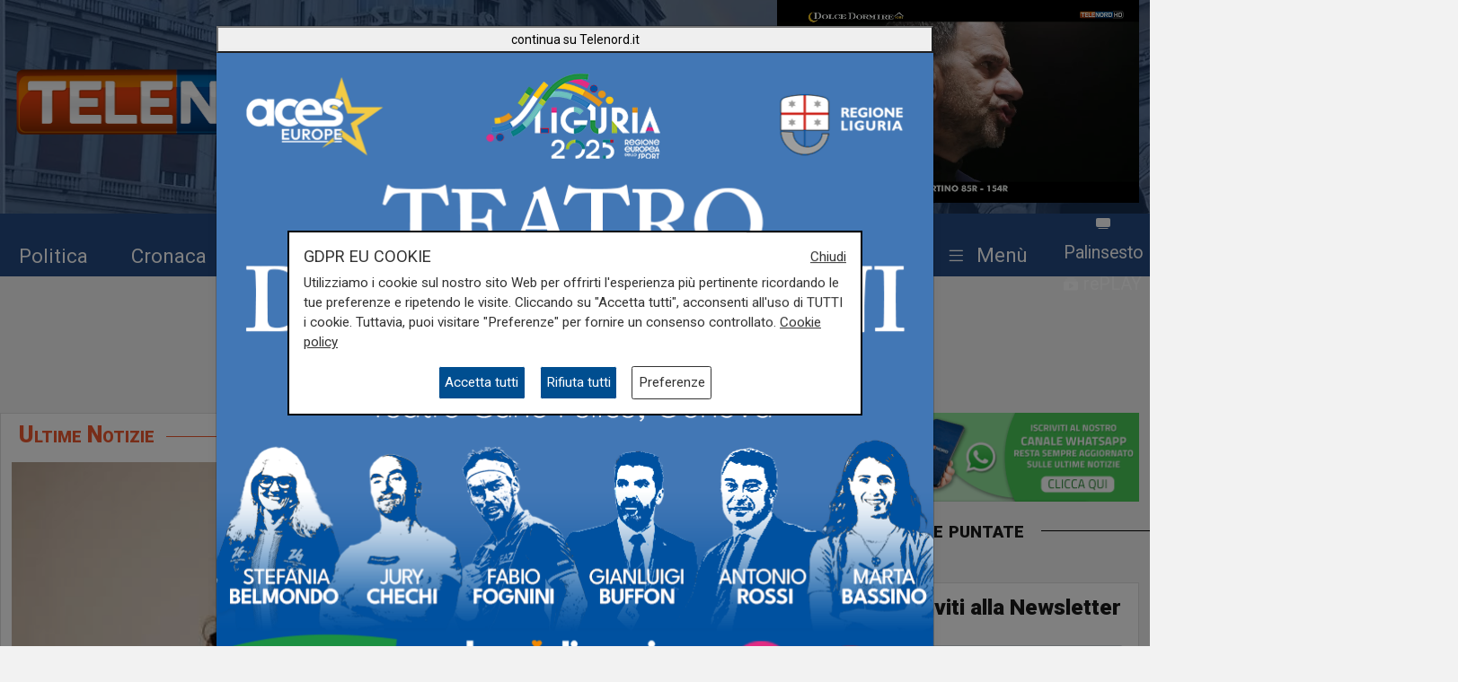

--- FILE ---
content_type: text/html; charset=utf-8
request_url: https://www.google.com/recaptcha/api2/anchor?ar=1&k=6Lcbq74UAAAAAEPXXURLbrXH_h88acRQ7l3E8npV&co=aHR0cHM6Ly90ZWxlbm9yZC5pdDo0NDM.&hl=en&v=9TiwnJFHeuIw_s0wSd3fiKfN&size=normal&anchor-ms=20000&execute-ms=30000&cb=r69ullk4b40n
body_size: 48725
content:
<!DOCTYPE HTML><html dir="ltr" lang="en"><head><meta http-equiv="Content-Type" content="text/html; charset=UTF-8">
<meta http-equiv="X-UA-Compatible" content="IE=edge">
<title>reCAPTCHA</title>
<style type="text/css">
/* cyrillic-ext */
@font-face {
  font-family: 'Roboto';
  font-style: normal;
  font-weight: 400;
  font-stretch: 100%;
  src: url(//fonts.gstatic.com/s/roboto/v48/KFO7CnqEu92Fr1ME7kSn66aGLdTylUAMa3GUBHMdazTgWw.woff2) format('woff2');
  unicode-range: U+0460-052F, U+1C80-1C8A, U+20B4, U+2DE0-2DFF, U+A640-A69F, U+FE2E-FE2F;
}
/* cyrillic */
@font-face {
  font-family: 'Roboto';
  font-style: normal;
  font-weight: 400;
  font-stretch: 100%;
  src: url(//fonts.gstatic.com/s/roboto/v48/KFO7CnqEu92Fr1ME7kSn66aGLdTylUAMa3iUBHMdazTgWw.woff2) format('woff2');
  unicode-range: U+0301, U+0400-045F, U+0490-0491, U+04B0-04B1, U+2116;
}
/* greek-ext */
@font-face {
  font-family: 'Roboto';
  font-style: normal;
  font-weight: 400;
  font-stretch: 100%;
  src: url(//fonts.gstatic.com/s/roboto/v48/KFO7CnqEu92Fr1ME7kSn66aGLdTylUAMa3CUBHMdazTgWw.woff2) format('woff2');
  unicode-range: U+1F00-1FFF;
}
/* greek */
@font-face {
  font-family: 'Roboto';
  font-style: normal;
  font-weight: 400;
  font-stretch: 100%;
  src: url(//fonts.gstatic.com/s/roboto/v48/KFO7CnqEu92Fr1ME7kSn66aGLdTylUAMa3-UBHMdazTgWw.woff2) format('woff2');
  unicode-range: U+0370-0377, U+037A-037F, U+0384-038A, U+038C, U+038E-03A1, U+03A3-03FF;
}
/* math */
@font-face {
  font-family: 'Roboto';
  font-style: normal;
  font-weight: 400;
  font-stretch: 100%;
  src: url(//fonts.gstatic.com/s/roboto/v48/KFO7CnqEu92Fr1ME7kSn66aGLdTylUAMawCUBHMdazTgWw.woff2) format('woff2');
  unicode-range: U+0302-0303, U+0305, U+0307-0308, U+0310, U+0312, U+0315, U+031A, U+0326-0327, U+032C, U+032F-0330, U+0332-0333, U+0338, U+033A, U+0346, U+034D, U+0391-03A1, U+03A3-03A9, U+03B1-03C9, U+03D1, U+03D5-03D6, U+03F0-03F1, U+03F4-03F5, U+2016-2017, U+2034-2038, U+203C, U+2040, U+2043, U+2047, U+2050, U+2057, U+205F, U+2070-2071, U+2074-208E, U+2090-209C, U+20D0-20DC, U+20E1, U+20E5-20EF, U+2100-2112, U+2114-2115, U+2117-2121, U+2123-214F, U+2190, U+2192, U+2194-21AE, U+21B0-21E5, U+21F1-21F2, U+21F4-2211, U+2213-2214, U+2216-22FF, U+2308-230B, U+2310, U+2319, U+231C-2321, U+2336-237A, U+237C, U+2395, U+239B-23B7, U+23D0, U+23DC-23E1, U+2474-2475, U+25AF, U+25B3, U+25B7, U+25BD, U+25C1, U+25CA, U+25CC, U+25FB, U+266D-266F, U+27C0-27FF, U+2900-2AFF, U+2B0E-2B11, U+2B30-2B4C, U+2BFE, U+3030, U+FF5B, U+FF5D, U+1D400-1D7FF, U+1EE00-1EEFF;
}
/* symbols */
@font-face {
  font-family: 'Roboto';
  font-style: normal;
  font-weight: 400;
  font-stretch: 100%;
  src: url(//fonts.gstatic.com/s/roboto/v48/KFO7CnqEu92Fr1ME7kSn66aGLdTylUAMaxKUBHMdazTgWw.woff2) format('woff2');
  unicode-range: U+0001-000C, U+000E-001F, U+007F-009F, U+20DD-20E0, U+20E2-20E4, U+2150-218F, U+2190, U+2192, U+2194-2199, U+21AF, U+21E6-21F0, U+21F3, U+2218-2219, U+2299, U+22C4-22C6, U+2300-243F, U+2440-244A, U+2460-24FF, U+25A0-27BF, U+2800-28FF, U+2921-2922, U+2981, U+29BF, U+29EB, U+2B00-2BFF, U+4DC0-4DFF, U+FFF9-FFFB, U+10140-1018E, U+10190-1019C, U+101A0, U+101D0-101FD, U+102E0-102FB, U+10E60-10E7E, U+1D2C0-1D2D3, U+1D2E0-1D37F, U+1F000-1F0FF, U+1F100-1F1AD, U+1F1E6-1F1FF, U+1F30D-1F30F, U+1F315, U+1F31C, U+1F31E, U+1F320-1F32C, U+1F336, U+1F378, U+1F37D, U+1F382, U+1F393-1F39F, U+1F3A7-1F3A8, U+1F3AC-1F3AF, U+1F3C2, U+1F3C4-1F3C6, U+1F3CA-1F3CE, U+1F3D4-1F3E0, U+1F3ED, U+1F3F1-1F3F3, U+1F3F5-1F3F7, U+1F408, U+1F415, U+1F41F, U+1F426, U+1F43F, U+1F441-1F442, U+1F444, U+1F446-1F449, U+1F44C-1F44E, U+1F453, U+1F46A, U+1F47D, U+1F4A3, U+1F4B0, U+1F4B3, U+1F4B9, U+1F4BB, U+1F4BF, U+1F4C8-1F4CB, U+1F4D6, U+1F4DA, U+1F4DF, U+1F4E3-1F4E6, U+1F4EA-1F4ED, U+1F4F7, U+1F4F9-1F4FB, U+1F4FD-1F4FE, U+1F503, U+1F507-1F50B, U+1F50D, U+1F512-1F513, U+1F53E-1F54A, U+1F54F-1F5FA, U+1F610, U+1F650-1F67F, U+1F687, U+1F68D, U+1F691, U+1F694, U+1F698, U+1F6AD, U+1F6B2, U+1F6B9-1F6BA, U+1F6BC, U+1F6C6-1F6CF, U+1F6D3-1F6D7, U+1F6E0-1F6EA, U+1F6F0-1F6F3, U+1F6F7-1F6FC, U+1F700-1F7FF, U+1F800-1F80B, U+1F810-1F847, U+1F850-1F859, U+1F860-1F887, U+1F890-1F8AD, U+1F8B0-1F8BB, U+1F8C0-1F8C1, U+1F900-1F90B, U+1F93B, U+1F946, U+1F984, U+1F996, U+1F9E9, U+1FA00-1FA6F, U+1FA70-1FA7C, U+1FA80-1FA89, U+1FA8F-1FAC6, U+1FACE-1FADC, U+1FADF-1FAE9, U+1FAF0-1FAF8, U+1FB00-1FBFF;
}
/* vietnamese */
@font-face {
  font-family: 'Roboto';
  font-style: normal;
  font-weight: 400;
  font-stretch: 100%;
  src: url(//fonts.gstatic.com/s/roboto/v48/KFO7CnqEu92Fr1ME7kSn66aGLdTylUAMa3OUBHMdazTgWw.woff2) format('woff2');
  unicode-range: U+0102-0103, U+0110-0111, U+0128-0129, U+0168-0169, U+01A0-01A1, U+01AF-01B0, U+0300-0301, U+0303-0304, U+0308-0309, U+0323, U+0329, U+1EA0-1EF9, U+20AB;
}
/* latin-ext */
@font-face {
  font-family: 'Roboto';
  font-style: normal;
  font-weight: 400;
  font-stretch: 100%;
  src: url(//fonts.gstatic.com/s/roboto/v48/KFO7CnqEu92Fr1ME7kSn66aGLdTylUAMa3KUBHMdazTgWw.woff2) format('woff2');
  unicode-range: U+0100-02BA, U+02BD-02C5, U+02C7-02CC, U+02CE-02D7, U+02DD-02FF, U+0304, U+0308, U+0329, U+1D00-1DBF, U+1E00-1E9F, U+1EF2-1EFF, U+2020, U+20A0-20AB, U+20AD-20C0, U+2113, U+2C60-2C7F, U+A720-A7FF;
}
/* latin */
@font-face {
  font-family: 'Roboto';
  font-style: normal;
  font-weight: 400;
  font-stretch: 100%;
  src: url(//fonts.gstatic.com/s/roboto/v48/KFO7CnqEu92Fr1ME7kSn66aGLdTylUAMa3yUBHMdazQ.woff2) format('woff2');
  unicode-range: U+0000-00FF, U+0131, U+0152-0153, U+02BB-02BC, U+02C6, U+02DA, U+02DC, U+0304, U+0308, U+0329, U+2000-206F, U+20AC, U+2122, U+2191, U+2193, U+2212, U+2215, U+FEFF, U+FFFD;
}
/* cyrillic-ext */
@font-face {
  font-family: 'Roboto';
  font-style: normal;
  font-weight: 500;
  font-stretch: 100%;
  src: url(//fonts.gstatic.com/s/roboto/v48/KFO7CnqEu92Fr1ME7kSn66aGLdTylUAMa3GUBHMdazTgWw.woff2) format('woff2');
  unicode-range: U+0460-052F, U+1C80-1C8A, U+20B4, U+2DE0-2DFF, U+A640-A69F, U+FE2E-FE2F;
}
/* cyrillic */
@font-face {
  font-family: 'Roboto';
  font-style: normal;
  font-weight: 500;
  font-stretch: 100%;
  src: url(//fonts.gstatic.com/s/roboto/v48/KFO7CnqEu92Fr1ME7kSn66aGLdTylUAMa3iUBHMdazTgWw.woff2) format('woff2');
  unicode-range: U+0301, U+0400-045F, U+0490-0491, U+04B0-04B1, U+2116;
}
/* greek-ext */
@font-face {
  font-family: 'Roboto';
  font-style: normal;
  font-weight: 500;
  font-stretch: 100%;
  src: url(//fonts.gstatic.com/s/roboto/v48/KFO7CnqEu92Fr1ME7kSn66aGLdTylUAMa3CUBHMdazTgWw.woff2) format('woff2');
  unicode-range: U+1F00-1FFF;
}
/* greek */
@font-face {
  font-family: 'Roboto';
  font-style: normal;
  font-weight: 500;
  font-stretch: 100%;
  src: url(//fonts.gstatic.com/s/roboto/v48/KFO7CnqEu92Fr1ME7kSn66aGLdTylUAMa3-UBHMdazTgWw.woff2) format('woff2');
  unicode-range: U+0370-0377, U+037A-037F, U+0384-038A, U+038C, U+038E-03A1, U+03A3-03FF;
}
/* math */
@font-face {
  font-family: 'Roboto';
  font-style: normal;
  font-weight: 500;
  font-stretch: 100%;
  src: url(//fonts.gstatic.com/s/roboto/v48/KFO7CnqEu92Fr1ME7kSn66aGLdTylUAMawCUBHMdazTgWw.woff2) format('woff2');
  unicode-range: U+0302-0303, U+0305, U+0307-0308, U+0310, U+0312, U+0315, U+031A, U+0326-0327, U+032C, U+032F-0330, U+0332-0333, U+0338, U+033A, U+0346, U+034D, U+0391-03A1, U+03A3-03A9, U+03B1-03C9, U+03D1, U+03D5-03D6, U+03F0-03F1, U+03F4-03F5, U+2016-2017, U+2034-2038, U+203C, U+2040, U+2043, U+2047, U+2050, U+2057, U+205F, U+2070-2071, U+2074-208E, U+2090-209C, U+20D0-20DC, U+20E1, U+20E5-20EF, U+2100-2112, U+2114-2115, U+2117-2121, U+2123-214F, U+2190, U+2192, U+2194-21AE, U+21B0-21E5, U+21F1-21F2, U+21F4-2211, U+2213-2214, U+2216-22FF, U+2308-230B, U+2310, U+2319, U+231C-2321, U+2336-237A, U+237C, U+2395, U+239B-23B7, U+23D0, U+23DC-23E1, U+2474-2475, U+25AF, U+25B3, U+25B7, U+25BD, U+25C1, U+25CA, U+25CC, U+25FB, U+266D-266F, U+27C0-27FF, U+2900-2AFF, U+2B0E-2B11, U+2B30-2B4C, U+2BFE, U+3030, U+FF5B, U+FF5D, U+1D400-1D7FF, U+1EE00-1EEFF;
}
/* symbols */
@font-face {
  font-family: 'Roboto';
  font-style: normal;
  font-weight: 500;
  font-stretch: 100%;
  src: url(//fonts.gstatic.com/s/roboto/v48/KFO7CnqEu92Fr1ME7kSn66aGLdTylUAMaxKUBHMdazTgWw.woff2) format('woff2');
  unicode-range: U+0001-000C, U+000E-001F, U+007F-009F, U+20DD-20E0, U+20E2-20E4, U+2150-218F, U+2190, U+2192, U+2194-2199, U+21AF, U+21E6-21F0, U+21F3, U+2218-2219, U+2299, U+22C4-22C6, U+2300-243F, U+2440-244A, U+2460-24FF, U+25A0-27BF, U+2800-28FF, U+2921-2922, U+2981, U+29BF, U+29EB, U+2B00-2BFF, U+4DC0-4DFF, U+FFF9-FFFB, U+10140-1018E, U+10190-1019C, U+101A0, U+101D0-101FD, U+102E0-102FB, U+10E60-10E7E, U+1D2C0-1D2D3, U+1D2E0-1D37F, U+1F000-1F0FF, U+1F100-1F1AD, U+1F1E6-1F1FF, U+1F30D-1F30F, U+1F315, U+1F31C, U+1F31E, U+1F320-1F32C, U+1F336, U+1F378, U+1F37D, U+1F382, U+1F393-1F39F, U+1F3A7-1F3A8, U+1F3AC-1F3AF, U+1F3C2, U+1F3C4-1F3C6, U+1F3CA-1F3CE, U+1F3D4-1F3E0, U+1F3ED, U+1F3F1-1F3F3, U+1F3F5-1F3F7, U+1F408, U+1F415, U+1F41F, U+1F426, U+1F43F, U+1F441-1F442, U+1F444, U+1F446-1F449, U+1F44C-1F44E, U+1F453, U+1F46A, U+1F47D, U+1F4A3, U+1F4B0, U+1F4B3, U+1F4B9, U+1F4BB, U+1F4BF, U+1F4C8-1F4CB, U+1F4D6, U+1F4DA, U+1F4DF, U+1F4E3-1F4E6, U+1F4EA-1F4ED, U+1F4F7, U+1F4F9-1F4FB, U+1F4FD-1F4FE, U+1F503, U+1F507-1F50B, U+1F50D, U+1F512-1F513, U+1F53E-1F54A, U+1F54F-1F5FA, U+1F610, U+1F650-1F67F, U+1F687, U+1F68D, U+1F691, U+1F694, U+1F698, U+1F6AD, U+1F6B2, U+1F6B9-1F6BA, U+1F6BC, U+1F6C6-1F6CF, U+1F6D3-1F6D7, U+1F6E0-1F6EA, U+1F6F0-1F6F3, U+1F6F7-1F6FC, U+1F700-1F7FF, U+1F800-1F80B, U+1F810-1F847, U+1F850-1F859, U+1F860-1F887, U+1F890-1F8AD, U+1F8B0-1F8BB, U+1F8C0-1F8C1, U+1F900-1F90B, U+1F93B, U+1F946, U+1F984, U+1F996, U+1F9E9, U+1FA00-1FA6F, U+1FA70-1FA7C, U+1FA80-1FA89, U+1FA8F-1FAC6, U+1FACE-1FADC, U+1FADF-1FAE9, U+1FAF0-1FAF8, U+1FB00-1FBFF;
}
/* vietnamese */
@font-face {
  font-family: 'Roboto';
  font-style: normal;
  font-weight: 500;
  font-stretch: 100%;
  src: url(//fonts.gstatic.com/s/roboto/v48/KFO7CnqEu92Fr1ME7kSn66aGLdTylUAMa3OUBHMdazTgWw.woff2) format('woff2');
  unicode-range: U+0102-0103, U+0110-0111, U+0128-0129, U+0168-0169, U+01A0-01A1, U+01AF-01B0, U+0300-0301, U+0303-0304, U+0308-0309, U+0323, U+0329, U+1EA0-1EF9, U+20AB;
}
/* latin-ext */
@font-face {
  font-family: 'Roboto';
  font-style: normal;
  font-weight: 500;
  font-stretch: 100%;
  src: url(//fonts.gstatic.com/s/roboto/v48/KFO7CnqEu92Fr1ME7kSn66aGLdTylUAMa3KUBHMdazTgWw.woff2) format('woff2');
  unicode-range: U+0100-02BA, U+02BD-02C5, U+02C7-02CC, U+02CE-02D7, U+02DD-02FF, U+0304, U+0308, U+0329, U+1D00-1DBF, U+1E00-1E9F, U+1EF2-1EFF, U+2020, U+20A0-20AB, U+20AD-20C0, U+2113, U+2C60-2C7F, U+A720-A7FF;
}
/* latin */
@font-face {
  font-family: 'Roboto';
  font-style: normal;
  font-weight: 500;
  font-stretch: 100%;
  src: url(//fonts.gstatic.com/s/roboto/v48/KFO7CnqEu92Fr1ME7kSn66aGLdTylUAMa3yUBHMdazQ.woff2) format('woff2');
  unicode-range: U+0000-00FF, U+0131, U+0152-0153, U+02BB-02BC, U+02C6, U+02DA, U+02DC, U+0304, U+0308, U+0329, U+2000-206F, U+20AC, U+2122, U+2191, U+2193, U+2212, U+2215, U+FEFF, U+FFFD;
}
/* cyrillic-ext */
@font-face {
  font-family: 'Roboto';
  font-style: normal;
  font-weight: 900;
  font-stretch: 100%;
  src: url(//fonts.gstatic.com/s/roboto/v48/KFO7CnqEu92Fr1ME7kSn66aGLdTylUAMa3GUBHMdazTgWw.woff2) format('woff2');
  unicode-range: U+0460-052F, U+1C80-1C8A, U+20B4, U+2DE0-2DFF, U+A640-A69F, U+FE2E-FE2F;
}
/* cyrillic */
@font-face {
  font-family: 'Roboto';
  font-style: normal;
  font-weight: 900;
  font-stretch: 100%;
  src: url(//fonts.gstatic.com/s/roboto/v48/KFO7CnqEu92Fr1ME7kSn66aGLdTylUAMa3iUBHMdazTgWw.woff2) format('woff2');
  unicode-range: U+0301, U+0400-045F, U+0490-0491, U+04B0-04B1, U+2116;
}
/* greek-ext */
@font-face {
  font-family: 'Roboto';
  font-style: normal;
  font-weight: 900;
  font-stretch: 100%;
  src: url(//fonts.gstatic.com/s/roboto/v48/KFO7CnqEu92Fr1ME7kSn66aGLdTylUAMa3CUBHMdazTgWw.woff2) format('woff2');
  unicode-range: U+1F00-1FFF;
}
/* greek */
@font-face {
  font-family: 'Roboto';
  font-style: normal;
  font-weight: 900;
  font-stretch: 100%;
  src: url(//fonts.gstatic.com/s/roboto/v48/KFO7CnqEu92Fr1ME7kSn66aGLdTylUAMa3-UBHMdazTgWw.woff2) format('woff2');
  unicode-range: U+0370-0377, U+037A-037F, U+0384-038A, U+038C, U+038E-03A1, U+03A3-03FF;
}
/* math */
@font-face {
  font-family: 'Roboto';
  font-style: normal;
  font-weight: 900;
  font-stretch: 100%;
  src: url(//fonts.gstatic.com/s/roboto/v48/KFO7CnqEu92Fr1ME7kSn66aGLdTylUAMawCUBHMdazTgWw.woff2) format('woff2');
  unicode-range: U+0302-0303, U+0305, U+0307-0308, U+0310, U+0312, U+0315, U+031A, U+0326-0327, U+032C, U+032F-0330, U+0332-0333, U+0338, U+033A, U+0346, U+034D, U+0391-03A1, U+03A3-03A9, U+03B1-03C9, U+03D1, U+03D5-03D6, U+03F0-03F1, U+03F4-03F5, U+2016-2017, U+2034-2038, U+203C, U+2040, U+2043, U+2047, U+2050, U+2057, U+205F, U+2070-2071, U+2074-208E, U+2090-209C, U+20D0-20DC, U+20E1, U+20E5-20EF, U+2100-2112, U+2114-2115, U+2117-2121, U+2123-214F, U+2190, U+2192, U+2194-21AE, U+21B0-21E5, U+21F1-21F2, U+21F4-2211, U+2213-2214, U+2216-22FF, U+2308-230B, U+2310, U+2319, U+231C-2321, U+2336-237A, U+237C, U+2395, U+239B-23B7, U+23D0, U+23DC-23E1, U+2474-2475, U+25AF, U+25B3, U+25B7, U+25BD, U+25C1, U+25CA, U+25CC, U+25FB, U+266D-266F, U+27C0-27FF, U+2900-2AFF, U+2B0E-2B11, U+2B30-2B4C, U+2BFE, U+3030, U+FF5B, U+FF5D, U+1D400-1D7FF, U+1EE00-1EEFF;
}
/* symbols */
@font-face {
  font-family: 'Roboto';
  font-style: normal;
  font-weight: 900;
  font-stretch: 100%;
  src: url(//fonts.gstatic.com/s/roboto/v48/KFO7CnqEu92Fr1ME7kSn66aGLdTylUAMaxKUBHMdazTgWw.woff2) format('woff2');
  unicode-range: U+0001-000C, U+000E-001F, U+007F-009F, U+20DD-20E0, U+20E2-20E4, U+2150-218F, U+2190, U+2192, U+2194-2199, U+21AF, U+21E6-21F0, U+21F3, U+2218-2219, U+2299, U+22C4-22C6, U+2300-243F, U+2440-244A, U+2460-24FF, U+25A0-27BF, U+2800-28FF, U+2921-2922, U+2981, U+29BF, U+29EB, U+2B00-2BFF, U+4DC0-4DFF, U+FFF9-FFFB, U+10140-1018E, U+10190-1019C, U+101A0, U+101D0-101FD, U+102E0-102FB, U+10E60-10E7E, U+1D2C0-1D2D3, U+1D2E0-1D37F, U+1F000-1F0FF, U+1F100-1F1AD, U+1F1E6-1F1FF, U+1F30D-1F30F, U+1F315, U+1F31C, U+1F31E, U+1F320-1F32C, U+1F336, U+1F378, U+1F37D, U+1F382, U+1F393-1F39F, U+1F3A7-1F3A8, U+1F3AC-1F3AF, U+1F3C2, U+1F3C4-1F3C6, U+1F3CA-1F3CE, U+1F3D4-1F3E0, U+1F3ED, U+1F3F1-1F3F3, U+1F3F5-1F3F7, U+1F408, U+1F415, U+1F41F, U+1F426, U+1F43F, U+1F441-1F442, U+1F444, U+1F446-1F449, U+1F44C-1F44E, U+1F453, U+1F46A, U+1F47D, U+1F4A3, U+1F4B0, U+1F4B3, U+1F4B9, U+1F4BB, U+1F4BF, U+1F4C8-1F4CB, U+1F4D6, U+1F4DA, U+1F4DF, U+1F4E3-1F4E6, U+1F4EA-1F4ED, U+1F4F7, U+1F4F9-1F4FB, U+1F4FD-1F4FE, U+1F503, U+1F507-1F50B, U+1F50D, U+1F512-1F513, U+1F53E-1F54A, U+1F54F-1F5FA, U+1F610, U+1F650-1F67F, U+1F687, U+1F68D, U+1F691, U+1F694, U+1F698, U+1F6AD, U+1F6B2, U+1F6B9-1F6BA, U+1F6BC, U+1F6C6-1F6CF, U+1F6D3-1F6D7, U+1F6E0-1F6EA, U+1F6F0-1F6F3, U+1F6F7-1F6FC, U+1F700-1F7FF, U+1F800-1F80B, U+1F810-1F847, U+1F850-1F859, U+1F860-1F887, U+1F890-1F8AD, U+1F8B0-1F8BB, U+1F8C0-1F8C1, U+1F900-1F90B, U+1F93B, U+1F946, U+1F984, U+1F996, U+1F9E9, U+1FA00-1FA6F, U+1FA70-1FA7C, U+1FA80-1FA89, U+1FA8F-1FAC6, U+1FACE-1FADC, U+1FADF-1FAE9, U+1FAF0-1FAF8, U+1FB00-1FBFF;
}
/* vietnamese */
@font-face {
  font-family: 'Roboto';
  font-style: normal;
  font-weight: 900;
  font-stretch: 100%;
  src: url(//fonts.gstatic.com/s/roboto/v48/KFO7CnqEu92Fr1ME7kSn66aGLdTylUAMa3OUBHMdazTgWw.woff2) format('woff2');
  unicode-range: U+0102-0103, U+0110-0111, U+0128-0129, U+0168-0169, U+01A0-01A1, U+01AF-01B0, U+0300-0301, U+0303-0304, U+0308-0309, U+0323, U+0329, U+1EA0-1EF9, U+20AB;
}
/* latin-ext */
@font-face {
  font-family: 'Roboto';
  font-style: normal;
  font-weight: 900;
  font-stretch: 100%;
  src: url(//fonts.gstatic.com/s/roboto/v48/KFO7CnqEu92Fr1ME7kSn66aGLdTylUAMa3KUBHMdazTgWw.woff2) format('woff2');
  unicode-range: U+0100-02BA, U+02BD-02C5, U+02C7-02CC, U+02CE-02D7, U+02DD-02FF, U+0304, U+0308, U+0329, U+1D00-1DBF, U+1E00-1E9F, U+1EF2-1EFF, U+2020, U+20A0-20AB, U+20AD-20C0, U+2113, U+2C60-2C7F, U+A720-A7FF;
}
/* latin */
@font-face {
  font-family: 'Roboto';
  font-style: normal;
  font-weight: 900;
  font-stretch: 100%;
  src: url(//fonts.gstatic.com/s/roboto/v48/KFO7CnqEu92Fr1ME7kSn66aGLdTylUAMa3yUBHMdazQ.woff2) format('woff2');
  unicode-range: U+0000-00FF, U+0131, U+0152-0153, U+02BB-02BC, U+02C6, U+02DA, U+02DC, U+0304, U+0308, U+0329, U+2000-206F, U+20AC, U+2122, U+2191, U+2193, U+2212, U+2215, U+FEFF, U+FFFD;
}

</style>
<link rel="stylesheet" type="text/css" href="https://www.gstatic.com/recaptcha/releases/9TiwnJFHeuIw_s0wSd3fiKfN/styles__ltr.css">
<script nonce="U0Ch1-Vio1uATTVSweOOzA" type="text/javascript">window['__recaptcha_api'] = 'https://www.google.com/recaptcha/api2/';</script>
<script type="text/javascript" src="https://www.gstatic.com/recaptcha/releases/9TiwnJFHeuIw_s0wSd3fiKfN/recaptcha__en.js" nonce="U0Ch1-Vio1uATTVSweOOzA">
      
    </script></head>
<body><div id="rc-anchor-alert" class="rc-anchor-alert"></div>
<input type="hidden" id="recaptcha-token" value="[base64]">
<script type="text/javascript" nonce="U0Ch1-Vio1uATTVSweOOzA">
      recaptcha.anchor.Main.init("[\x22ainput\x22,[\x22bgdata\x22,\x22\x22,\[base64]/[base64]/bmV3IFpbdF0obVswXSk6Sz09Mj9uZXcgWlt0XShtWzBdLG1bMV0pOks9PTM/bmV3IFpbdF0obVswXSxtWzFdLG1bMl0pOks9PTQ/[base64]/[base64]/[base64]/[base64]/[base64]/[base64]/[base64]/[base64]/[base64]/[base64]/[base64]/[base64]/[base64]/[base64]\\u003d\\u003d\x22,\[base64]\x22,\[base64]/DlMKQLHAPw5XCnsOUw5kMZA9de3/ClTJsw67CnMKPZWzClnV8FwrDtVrDgMKdMSRiKVjDs2psw7wiwobCmsONwqvDk2TDrcK+HsOnw7TCsyA/wr/[base64]/Dt0E4w4pIR0xTw7DCvi7DuMKXNy5dH2LDkWPCl8KAKlrCucOVw4RGIQwfwrwkRcK2HMKSwrdIw6YLWsO0YcK7wq1Awr3CnGPCmsKuwrkQUMK/w7hqfmHChEheNsOVbMOEBsOnZcKvZ1LDvzjDn1vDiH3DohXDtMO1w7hAwq5IwobCpcKXw7nChE9Ow5QeIcKtwpzDmsKTwqPCmxwZQsKeVsK/w5sqLT/Du8OYwoY2FcKMXMOJJFXDhMKGw6x4GGlhXz3CoRnDuMKkHSbDpFZSw5zClDbDogHDl8K5NmbDuG7Cp8OEV0URwok5w5E/TMOVbHtuw7/Ct3XCtMKaOWnCtErCthBIwqnDgXDCmcOjwovCmQJfRMKwV8K3w79KSsKsw7MgecKPwo/CgANhYAAtGEHDuCh7woQUTUIeUjMkw50awp/DtxFnDcOeZBfDjz3CnGfDk8KSYcKAw7RBVQUEwqQbYGklRsOFb3MlwpnDgTBtwoJXV8KHOxcwAcOGw5HDksOOwrDDgMONZsOmwqoYTcKmw4HDpsOjwq7Dn1kBYDDDsEkewqXCjW3DlCA3wpYkIMO/wrHDqMOAw5fChcOZG2LDjgEVw7rDvcOaO8O1w7kfw7TDn03DvSHDnVPCvWVbXsOxWBvDiSF/w4rDjnYGwq5sw7UwL0vDosOcEsKTcMKrSMOZQMKzcsOSVQRMKMK5b8OwQUp0w6jCijPCsmnCiDLCi1DDkVBcw6YkGcO4UHE0wp/DvSZFMFrConwiwrbDmmHDs8Osw4vCjX0gw7TCiQETwqnCj8OEwojDg8KAD0HDhcKAJzoowqkTw7JqwozDsUzCijHDiUdCc8K0w5UXcsKpwokpF0fDsMO6BDIpAcKuw6rDiDvCrycLAlpOw4nDssOFecOow59AwrV0wqAYw7c/eMKJw5XDtcOKMjrDtsOPwq/CosOLCkLCiMKJwqnCkl/[base64]/CtXPCgw3Dt8OzMH/[base64]/CtMKBwq7DhsK8J1/CrcOHLFxhw5A3HSHCtsOHw7/Ct8OwOUJaw60rw4zDo0BRw4QVb0rCkxFRw4DDnkrDkx7Ds8KbfTHDrsKAwofDkcKaw4wZSSgVw400DMOsQ8OBCUzCnMKVwqrCjsOKGsOEw78JHMOZwqXCj8Ktw6lyLcKhQMK/eQrCvcOvwpEawod7wqfDqlzCssOgw6bCvRTDncOzwpzDtsK9J8OgU3ZEw6vCmSokLcK9wr/Do8OawrfCgsK8CsKkw5PCg8OhOcOpwrPCssKJw6LDtS01HRd2w6fCrDzDj0kUwrVYPmldw7Q2eMO8w68nwrXCkMOBFcK2ACVfaVDDuMOJPwIGCcKEw7dtFsOuw63Cimw/XcO5CsOpw6nCiwHCpsOBwolpIcO8woPDmxB/w5HDq8OWwrlpJB8OKcOtLBLDj18xw6R7wrPCgjHDmQvDpsKYw6M3wp/DgDfCoMKzw5fCsDDDpcK+ScOMw6Mgc1DCg8KGYzAMwr1Pw7LCrsKBw4nDgMOcaMKXwrRZTRzDisOSRsKMW8OYTsOzwpnCnyPCosKLw4nCiHNcGmYow5l2aSfCgsKPD19WN1Ruw5Fzw7XCusOXKh7Cv8O6PnXDjMOgw6HCvQfCpMKOYsKtYMKWwoJrwrIHw7rDmA/[base64]/S3Nqw4rCmmTCiMKRw47DvX5TYsOcU0TDnwvDnEzDrFrDkAfDssKKw47DsjR4wrQtKMOhwrfCgGzDmsOGKcO8wr/DsiAfNVXDo8Ozw6jDlUcabUnDv8KCJMKnw79ow5nDr8KXewjCgT/DvkDDuMKIworCpldPfsKXAcOAHMOGwohqwpvCrSjDj8Odw5YcPcKnSMK5TcK+AcKMw5pYw4lMwpNNUsOswr3Dg8Knw5dwwqTCpsO9w6d5w445wrl9wpHDnkFOwp0Fw7TDo8OMwr7Cqj3DsEPCrgDDgDzCrMOEwp/Dj8KAwppcKCE6GVdfTXXCjgzDiMOcw5bDn8K4a8KGw7VUFzXDjm03DQvDokhEYsKpNMKjAyvClj7DkybCg3rDqTLCjMOyMVxfw7DDoMOxBn3ChcKqaMOOwpt5w6fDsMOcwqvCtcOJw5bDocOkNsKbWGDDq8K8Q28ww7zDjz/DlcKGCMKgwol2wo7Cr8Orw44vwrDChEQXJcOhw74UC3kdWXk3ZFwwRsO4wp5EMSnDplrDtyliBXnCtMO/[base64]/CkcKLw5HDhV7DvMKWVxXCq8K0wo7DnEfDmAfDmy42w7VRTsORNMODwrrCmT/[base64]/[base64]/[base64]/DqcKjwrTDuVknw4TCvA5/P8K2w5fDlXEiHsOnWEDDscKPw53Dk8KiKcO1cMObwr/CtT7DrilAQzfDoMKYEcOzwr/Cqk3ClMKcw5B4wrXCkG7CghbCocKvS8OZw60YW8OQw4zDrsOOw41CwqDDtzXCrBw2Fx8NI2pAcMOIeGXCkwvDgMO1wozDnMOGw44rw4jCkAJ5wq5Gwr7DgcKQdRNnGsKicsORQ8OQw6HDicOrw43CrFfDmSBQHMOXLsK2UsKxEMOsw6vDqi4aw6nCnjg6woEdw4U/w7fDjMKSwr7DuVHCjFXDssOBLBfDqHnCh8OrA398w4lsw6fCoMOjw6pSQRvDtsOkRWhpAhwYdMOcw6hmw6B5czsew68Bw5zClMO9w4rClcOawppOUMKtwpBxw67DpMOew48/acO5WQrDsMOjwodhCMKgw63Co8OKQ8OEw6hMw4cIw5NSwqvDmsKlw4J+wpfCuXPClG4dw4LDnF7CqS5peXjCmEDClsOnwonDpijCp8KPw5XDuHrDsMK/JsOKw4HCvsKwQx85w5PDiMOxfhvDoHFcw5/DgSA+wog2LUnDlBlZw7kLSzrDuhDDhTfCrEdeJ14NOMOKw5JBG8K2Ei/CucOYwr3DqsO7bMOZS8Kqw6jDiwfDqcOiazcEw4/[base64]/DjEvCtBfCuMO6w6fDuAbCvHHCiMO2wqMvw5xOwr08w6/CkcKLwpLClht2w5tbRVPDicKswo5xBHUHe3xWSnrDosKieAYlLiJgY8OzMMO/ScKbah/CisOBLxHDrsKhGcKYw5zDlARxExMXwqAfa8OSwp7CrG5IIsK4XgXDosOXw7pwwqk9LcOZEArDthbCkDh2w6Mgw7bDmMKTw5bDhH8fI3ljX8OCEcOYBsOuw7jDsXxSwofCpMO2dxMXJMOnXMOswojDvMOkED/DsMKEw7hkw50IZxDDqcKSTQXCumBsw57CmcKyUcKewpTCjHggw5rDg8K2DMOFaMOkw441bkXDgBYTR3BBwoLCnSkbPMK8wpbChx7DpMKBwqg4MxDCtiXCp8KjwpFXV1ArwqsmZTnClS/[base64]/W8KZw5sEw6BVfsOCw5bCqATCpFk4wo/CssOWFBLDtMK0w65zD8KBIRDDt2bDgMO4w7nDuDjCh8K1RgbDpzbDhA9OXcKRw70nw4cWw5c/wqVTwrccY1IuLkBXU8KOw7PDlMKXJlbDo3nDlMKjwoJCw6TCusO1MwDCvn10XcOsC8O9LT3DnDh8FcONMArCmBPDimMGwp5GZVfDtA11w7YvdzjDuHLCtMKxTBTDnU3DvW/[base64]/M8KeZG3Cs8KFBwjCq1/CjQhewrPDr0UPEcOCwo/DoW4aJTA8w7HDssOTZwccG8OLDMKGw6LCulPDnMO4LcOHw6dnw43CpcKyw6jDsVbDrQ/DusOOw6bCq0rCt0jCj8Kww44Qwr1lwqBqRU4xw5nChcOqw7IewpzCjcKvAsOrwohKC8Oaw7tUCX/Cu2VZw7RFw5kVw5U8wrDCgcO3OEXCqGbDoyPCkj3DgcObwqHClsOcXMOFdcOZVV9jw5lqw6HCh3vCg8OELcO4w6t+wpbDhAgwF2fDkR/CsjtqwqHDjyoKWzXDp8K8Vjljw7l6QcKqMXPCihp1BMO+w45Nw6bDtsKYdD/Dj8Kxwo97M8KeSXbDukEUwqBkw7JnJ1M3wo/DmMOCw7I/[base64]/DoljDiVY2wp/ClsOiwr5vIsOITsONOQPCqsKRYVRKwooMPQk2EwrDnMOkw7UndmIHOsKCwpDCo1HDucKrw6V3w7dHwqnDisKVX0A0WMOOAzPCuRfDssOzw7AcFkLCssKRZ0XDoMO/w45BwrZRwr9HXnjCqcOmHMKodMK5VFtfwo/DjlhPIQzCvEljJsKAChRvwofCicKwAmHDtMKfOcKDwprCncOuDMOWwq4QwoXDicK9BcKIw77CjsKQesKTCnLCtjXCvTo/ecK9w5LCp8OUwrNMw7o0KsKNwpJBEivDhiJ7McKVI8OGSw0+w49FdMOuVMKXwprCs8K7w4QqUjvDr8Opwq7CgkrDuB3Dl8OCLsKUwprClV/Ds2vDi1DCuG9jwrNMQsKlw6TCtMKjwptnwqHDpMOwd1Zyw6ZQfsOgcX14woYlw6/Dv1tQanjCiTfDmsK0w6VEIsOfwp0pw6c/w4fDmcKgDXBaw6vCp2wRe8KlN8K6K8OswprCmnQsS8KQwpvCn8OrNmR6w7jDl8OewoB4dcKPw6XDqjoGTUrDqzLDjcOZw7gLw6TDqsKVwoLDmxPDkkTCvA/[base64]/CscKbXMOkwp8MD8K4AMKOwrbCtnBIFEQyCsK9w5QZwpNjwqhzw6DDtAfCncOOw4IvwpTCvE4cw7E4V8OINWnCpMK9w5PDpQjDhcOlwojCkQ8/wqI/wohXwphpw6ghAMOCAgPDkErCpsOGAkfCtMKVwonCvMOtCSVDw7rDlTJdXg/DvT/DvBIHwrZqwrDDu8ObKw5CwrIlY8KCGjLDoVwQcsKnwoHClzTCtcKYwqQARSPCtFJpHHbCsH8xw4DChEouw5fCisKOZmjCnMO1w7DDtjtaNGIkwplcNWTCv0s1wojDj8KAwobDkkvCrcO/anLCtw/Ch3FHFx1uw74uHMOoJMKMw6HDoyPDp2HDkll2VHkDwrs5IMKewqZrw655QFJab8ORfEHDo8OPWHgVwqbDhnnCkE/[base64]/CrFZvAx5oXyTDu3LCsEnDmkc5wrE0w4PDosOnXkgpw5XCmsOSw584d3vDqMKVcMOMYMOdH8KzwpFYBG1kw5JWw4PDt17DoMKlXMKOwqLDmsKWw5bDngpLN2Euw4kFBsKDw51yAz/DmUbCqcOVw77CosOkw5HCksKnMVrDr8Khwp7Cq1zCpsOiDF3ClcOdwoHDoHrCrhYDwrccw5vDr8OVWF9DNybCtcOdwr7CusKLY8Onc8O1LMOrS8KdJcKcZELCplBQN8O2w5vDp8KSw7jDhkcHL8K7wqLDvcODRGkIwoTDo8KvHl/[base64]/DqsKdBMKbXnhZXXFPwonDpyddw6fCtsOwP8Ovw6LDkFR6w6p1Q8K/wrQqJDdSLxrCvVzCuRtjBsONw6t0UcOewoE1VADCvWkXw6zDvsKXAcKhY8OKMsK2w4DDmsKTwqFJwrZ2T8OJcnTDqUVAw5fDgx/CsQVXw7haBMOrw4pKwr/DkcOcwqRTfRAtwr/CisOaMHnChcKQHMKcw5RnwoEPUsOGRsOgPsKowr8jI8OVUxDCqENcTw8vwofDh0I5w7nDj8KcY8OWeMOVwqzCp8OdBHPDjsOEBXkqw6/Cn8OpNcKwIH/DkcOPUQbCicKkwqhrw6RXwq3DpsKtUGZ3KsOuXV7Cv29CCMKdNj7CoMKTwppOTh/Co1/Cn1bCpBbDtB9qw7Jww43CoVjCnRRdSsKPYiwNw6fCqMKWHlDCgGPCvcOIwqMLwrUywqkMYBHCsgLCosK7w6tGwrUsQV8Gw6BBC8OPbcKqasOKw7BGw6LDrxcnw67CiMKnaSTClcKVwqdxw7/CisOgE8OvX17CgCTDnDHCpUTCjh3DmVIZwrFEwqHDs8Okw7kMwoAVHcOILhtBw43ChcOQw6XCr0YWw4slw6DDsMOuw7pTZx/[base64]/CkFt/IQhATS/DusOWe8OOQnPDtsK3w7pCDQYnKsO8wpERIUwow7kMNMKvwqU3WA3CpEPCo8KEw6Ncd8KVOcOQwpzCq8KKwqw4CMOeVsOhesK7wqckXMOINSY8CsKYPgvDr8OEw6xbCcO9IHvDuMKfwovCsMKUwqs/IVZgIks0wpnCoCVnwq4feE/CoivDn8OUF8Ofw5LDlA9rfVvComzDjUnDjcOoEcO1w5TDvD3CkQ3Ds8OQcHwqcsO9CMK9aF0fJRh3wobCgGpUw7bCpsOOwrgawqPDuMKTw6Q/[base64]/M8O6wrPDusOCJBxqwr/Cj8OSwo8tw6XCuTXDvsOZw6jDusOtw7TCqMOAw4AbPQdXJCfDk0I0w7gAwr5aFnJ2OE/Cg8OGwo3CoUPClMKrNy/[base64]/DjcKswrsEewbCtcKICgDDpcOfRE/CihLCkHpxS8KHw6TDlMKOw5p4AcKqAsK/wrl/[base64]/w7t0MwggwrLCh8OUfRLCmjckVMOCFcO/EsKHw7QLKiHDg8OWwp3Cu8Kaw6fCtxrCgTvDmyvDp2rCvDrCr8OJw4/[base64]/Dlkgzw7zCtQlxXMO1OGXCoE3DtmdPW3PCusOuw6JYLMOoGcKIw5Fyw7sSwqMGJF0rwqvDoMK3woTCr0hgw4PDrnUHJgZ/JcOJw5fCiWXCoS0ewpvDgiAkSnEfAcO/N3HCjcKfwp/DhsKeZ0LCoTVvCcK1wqArQHLCtsKswoV3H0EtP8O+w4jDh3fDsMOFwqYGWSTCmGJ4w65Mw6sEXsK0Mi/DjgHDlMO/wrpkw5l9ATrDj8KCXzTDscOKw7LCtsKKRzc+L8KKwrHClT0GKxU0wocEXGXDml3Dnyx3VcK5w5hHw73Du2vCsHHDpB7DsXTDjyLDk8KYDMOMRC4Dw64eFylhw7Eqw6EsOcKPLz8LV0YdLgMVwpjCv0HDvSPDjsO3w5Evw7gmw5/[base64]/CksO0McOJH8OYcsKFwrsJOn3CvHUYISXCpsOgKUIQDcOAwo4Jw5ZmVsOsw6IUw5EJwqkWQsOZOsKnwqM5VTVAw7BGwrfCjMOcO8OVUBvCisOqw5hAw7/Dl8OdXsOXw4/DvcOfwp47w5XCrMO/B3jDl2wxwqvDrMOldyhFWcOGG2HDmsKswp9mw4zDvMOTw40WwpfDnipjwrJdw6Ujw6g2VgbCiWHCkGrCl2rCtcOzRnXCqGhhbsOZUhDCpsO4w5AVDj1DeTN3GMOOw5jCkcOlMHjDhRU9LSo7UH7CvSNuQAYlTRcgUcKWOhjDtsK0JcO4w6/CjsK6XnR9ewbDlMKbSMKawq3CtWHDrEnCpsOiw5XCs3xOKMK3w6TClynCnjTCrMKJwrrCmcO0VUYoJWjDkQYlaDoHNsOLwr3DqG9DcRVYZxHDvsOPdMO5P8O9PMKkfMOPwplEaQPDpcOUEEPDmsKbw5kvHcOuw6FNwpzDiEJ/wrTDp2s3AcOubcOVQcOKW0HCjn7DvwdUwq7DvjHCi14zEFPDqsKrLMOBWirDgmB6NMOEwoJiKh7Ciwd9w69hwqTCrsOMwpVEY2PCuj/CuGInwpnDkBUIwo7Dnl1Iw57CjEtJw4/CmDkrwq4Jw5cowow5w6omw4cRL8KawrLDgWzDoMOiYMKvOMK1w7/CqkxWCiQ1RsOAw6/[base64]/Dth9Ow6pSNsOHXjNww7opDhJawr/CthPDgMOvw5xINsO+AsODIcKJw6Y4HsKfw7DDpMOeLsKrw4XCpcObO3zDg8KAw7YfGDzCvSvCuwYDFsOZX1Qmw7vCo2zCiMO7FmrCkQdAw4FSwq3Cs8KOwp/Do8KqezvCj3zCpsKPw7zCj8Oze8O4w6Q9woPCmcKLDGQkSzYwCMKSwqrCiW3DpVrCqz0fwoAswqPCm8OmBcKwDSHDt0k7WcOlwpbCiUd0YlkIwozCszRow552Y0jDkjzCgVUrIsK0w4/DrsKQw6w1X0LCpcOPw53CisObA8KPWcOlS8Kvw5bDq1XDuSfDq8OJS8KGIjDCmRFEFsOWwo0NFsOdwpESHsOow5N9wp9PCsOvwq/DpsOdZjktwqTDm8KgBQTDvFXCvMOVVTXDgm9pI28sw4LCklPCgTXDuS4LQlHDohDCp0JIf2MGw4LDkcOwRGjDhkZYNhM2dcOiw7PDnFRiw5t3w7Usw7wiwrzCq8K6PyDDl8K5wrMVwpvDo28mw7NNOG4PUWbCmnHCmnwQw6U3dMOeLit7w4/Cn8OWwrHDog1QHMO7wqxWQEl0woPCtsK7w7HDn8Olw4fCkcOnwoXDu8KbYDNuwqzCtzdQCjDDiMO/LcOiw4HDmMOUw7Vqw4DCisOiwrnCrMOOGD/CpXRUw7PCuiXCt0fDvsKvw506WsOSZ8OZFQvCkVYvwpLCsMOqwr0gw4fCjMKWw4PDgE82dsO+wrjCo8Orw4txXcK7RWvCm8K9cCrDncOSLsKneVlZRkUDw6MEZDlSdsONPcKow5rCiMOWw5ApUMOIf8KmE2FiBMKRwo/DlR/[base64]/aycALsKVO8KgL8OlwofDpDfDgMO8w6wAcxxqenzCmWk5wrnCrMOow7zClXZ+wpPDjxFlw6zCqBx2w6EeRcKdw69dHsK2w5EWYDoMw6jDtHBtFGgzZ8KKw6ZYVBI8YcKZbRTCgMKOMXfDsMKOPsKce23DncK0wqZjE8KZwrduw5/Cqi9Fw6zCqCLDkx/CssKHwp3CqBJ/AMOmw4xXfiXCscOtAlRiwpAWK8O5EjY9CMKnwpovcMO0w6PDpmvDssK4w50XwrtgPMOfw4o5fXM6RjJ+w4sgXzfDnGNew5PCo8KSRnxyasKRAMO9HARFw7fChV5/FydnJMOWwr/[base64]/w4s4wqpfw4nCol/Cl2LDjivDt8KLw7/DgjN8wo1Da8KmCcKcAMKpwqDCl8K6KMKfwoV0cVpgJcKhE8OKw7EiwqhxIMK9w7ofLwkHw4EoXsKIw6Ztw77Ds3c8aSfDncKywqTCn8OhWCvClMO2w449wrwlw6dYIsO5amEFOcKdYMOxQcOyFTjCiG0HwpDDl3APw65NwqUkw4/CulAgOMO4wpjDrXYRw7fCuWjCkMKXF3XDvMODOUF/ZEFRAsKLwqHDpH3CosOIw7fDl1fDvMOGSAfDmAhMwoNhw51rwpnCtcKBwoYNRcKmRgjCvhDCpBbCuwHDiUc9w6DDrsKLHAIBw6sbSMKjwo42U8O8S0BbacOyC8OxVsOwwrbCrknChnQMI8OaO0/CpMKiw5zDg2d9wpJBAcO/McOvw4bDmVpcw7bDvVZ6w4XCq8KawozCssOhwr/CoRbDizV3woHDjhfCh8KBZXYxw53Cs8KOe2DDrcKfw4AWFk/DkXvCv8Kfwq/ClAp/[base64]/PRHCj8KBSkbChsK3wr1sDwAAwrPCtWU1CsOFb8Owwr/CpTPCt8KwdMOWwrHDu1RbBznDhBzDiMKOw6paw7nCjMO5wo/[base64]/Ds8KEwqNnD8O5AXgjwrIKw6cFWhnDlhUyw6okw5RPw5/CjHPChlUbw7LDkht5EFbCtChIw7HDnBXDvWHDvMKDfkQ7w5bCqwbDhDLDocKKw7XDkcKTw6RDw4REHzfCtHhew7jCvsKlL8KPwqzCvcKawrgTGsOVHsKmwpt5w4s/XigoXiTCjsOHw5HCoiDCkz7Cq2fDkXc5ekcyUS3Ci8K5U2Iuw4fCoMKGwoAmPcKywowPFXTCoUYPw5jCn8OUw57Dh20cRT/Dlm9TwpsmGcOnwp3CowXDnsKDw68owrY8w4ZowoIIwrPCocOfwqTCiMKaJcKZw4hOwpfCvgsoSsOXUMKnw73DrMK/wqfDnMKYZsKCwq7CkClKwo5Xwp1SPDPDqUPDvDVhfmMIw7YCP8ObMsO0w6xtDcKJKcOSZAYjw53CrsKHw4HDs03DpQrDn35Ew41DwplKw73CtgtmwpHCti83CcK3wpZGwrHCg8Kzw6wzwqgiD8KhRkrCmTNpJcOZcQc0w5/CkcOpS8KPAmQiwqpeIsKIAsKgw4ZTw6DCpsO4WwEOw4kbw7rCgDDCqMKnRsO/PWTDtcOdwqZ4w50ww5fDiHrDsEJXw7I5KH3DtB8hDcKbwqfDv0oHw6jCvcOZXGw0w67ClcOQw57DoMKAcD1Owo0nwqTCrSARaA3DgT/CmMOVwrLDrUcMOMK+OcOUwq7DoV7CmHjCn8KCDlcbw7NMCHXCnsKSX8OFw5/[base64]/w79Gw77ClcKzwolNwqfCicOpw4XCq31eYwvCr8KUwpTCrmRuw51rwpvCt10+wpfCtE7DgsKXw7N7w5/DmsO3wrkQXMObGMOdwqzDisK9wrZRdCMtwokDwrjCoCTChS9WRREiD1/Ck8KjVMK9woJfAcOOVcKUaDlKf8OiIRsBwoVOw7A2WMKadcOUwqfCo0TCnQw9EsK+wq/[base64]/DpsOqw4zDvBwTWcK4GsKFLsOUw4RwAsKeB8KJw77Dm17Cr8ORwotbwrrCljEEVV/ChMOOwr9WM0sFw4RVw504EcK8w7rCgn45wqE6azLCqcK7w5xrwoDDlMK3c8O8XXNbcxYhAcKJwrHDjcK5HC5mw5pCwo3DkMOzwowIwrLDkn4rwpTDp2bCoQ/Cl8O/wpcgw6PDisOawpNewpjDl8OfwqjChMORFsOSdHzCt0F2wqTCocKuwpxBwqXDicO/w7cWHTnDp8O5w50QwopTworCtT0Tw6YGwojDoUFwwqh7MF/CvcK8w6cRLVwJwrHCrMOYKkkTGMOaw44/w65Ybip1ScOTwrUlPEFGYSkLwpoFeMKfw4BKwodvw67CkMK+wp1sAsKyE0nDucKXwqDCr8OWwoIYEMO3RcKLw4/DhhFyHsK8w7HDusKbwrQNwpbDhw8rcMOlXxIUCcOpw4ARBsOCc8KPWXTDqi5qZsKuCQ7CgcOZUyTCm8Kew7nDqsKnFcObwr/[base64]/CnH0aw47Dq0ojRcO6aUddwpHCnsKsw5LDnMO2GXrCvzYTKsOpF8KZa8OHwpNhBDTDnsORw7vDpcOEwqbClcKLw7IgEcKjwoXDrsO1fVXDpsKgV8Oqw4FHwrTCvcKKwpFZP8OHQ8KhwpwFwrjCvsK/Z3jDp8KYw53DrWxcwqweRsOqwopEdU7DrcKqMEdBw4/[base64]/IcK5TzENV07Dq8Ohw50RL8ONw4TClmLChcOqw6fClMOIw4LCssKgw4/CicK2wpIKw7hxwrvCtMKjXnnCtMK2ej5ew7EKHyQ9w5TDj3TCumbDi8Ogw6scR3TCnw13w5vCkFTDo8OrR8ObesOvW2fCm8KYfVzDq3cra8KdXcKmw70Sw6NvKSplwr9tw7MVb8OHFMOjwqM8D8Obw6nCjcKPBFR0w45qw53DrgJfw7rCtcK1Dx/[base64]/CjiTDnycww4w5VTjCiGzCssOmw4ZcKkknw6jCs8Ktw6TCmMKODHoFw4QFwppBKhdtSMKAfRnDtcOVw5HCuMK/wp3DisKHw67CtS7DjcORGjbChiEXGmlAwqDDiMODOcK8B8KjAW/DtMK0w70kasKGJktbUMKwT8K1aCrDlmvDnMOpwpPDn8K3fcOYwoXCtsKewqDDnQgZw74Ew6Q6O3QQVhRYwrfDqVLCkGDCrg/DoC3DjWzDtifDkcKMw5tQEWnDhHdoB8OnwoESwozDrsKCwrcxw79IFsODO8KXwrVGHsKFwrnCucKqw6tcw59uw7E3wphMOcOiwpxNMm/CrV8Dw4nDogPDgMOfw5o1CnHDszpmwodnwqcNGsOkbMOEwoEIw4AUw59LwoRQVRDDt2zCqxnDvkdSw7XDqsK6GMKIwo7DrsK/w6HCqsK2woHDpcKrw7jDosOHC0xmdU11wrPCkRRjKMKDPcK/[base64]/w6I/[base64]/Ck8OVGTDCosONUUA4w6puw5TDiWjCqEnDkMKww5I/B1rDtGDDssKgeMOFVcOqVsOsYyvCmSJvwp1vP8OCBRdkfAl0wqfCnMKbT3jDgcO6w6PDq8OoVR0VVi/DrsOGRsOHcw0vKHh4wrPCqB1Uw6rDrsO8Jy8rworCk8KDwqRLw7NDw5DCoG42w7cfNGxNw4rDkcKbwpPCiU/DgAlnWsKmJcKlwqTCrMOuw6MPOWNYPwROQ8OtdcKdKMO/AljClsKqb8KhbMKwwpDDmzrCtgUubW0dw4jCt8OnURPCq8KIf0fCuMKXFAfDhybDtHbDk1/ChsO5w5o4w7zDjkN/[base64]/[base64]/DuwfCtlnDvS3DvTnDgMK9wrJDw7LCvMOowppzw6lPwptgw4UDw5vDl8OUUAjDnG3ChTDCkcKRScOfa8OGOcOka8OwOMKoDAhVSAfCtsKJMcO4w7AHPB1zJsKrw7sfBsOvOMOEFsKawpTDkcOHwp8FTcOxOw/Chy3DvnXCjGHCj0dcwokDdm4KVsKOw7nDsX3Dk3ERw43ChBrDvsOoT8KxwpVbwrnDqcKnw6UbwovChMKcw60Dw5Bswq7Ci8OHw7/Cg2HDgkvCtcKlURjCkMOeAsOuwrHDoV3Dl8KZwpFgacKIw4cvIcO/e8K7wqweAMKOw43DscKtXBjCkizDnVwhw7YGawU9djjDklXChcOaPSBRw6sawrx1w5XDmcOnw44UKcKVw61SwrQfwoTCpB/Doy/Cl8K2w6bDkXTCgcOCwojCoi3CmMO2FMKTGTvCsRLCp0jDrMO3ClRzwpTDqMOWw4lDSRYewozDsHLDjcKGfCHCqcOYw6jCi8KYwp7CqMKewp8vwo3Cs0PChgPCowDDssK/Fh/Dg8KtIsOSYsO9UXVbw5vCtWXDtg0Dw6zCrsO8wpdzA8KjBhBVX8K5w7U6w6TCqMKTTcOUdzZXw7zDkGPDmwkvBAXCj8OewohewoNKwo/CuyrCr8OjasOkwpgKDsO7KsKOw7bDmn8dN8KAVErCmlTDsGsSQsOKw4rDnX4IasK7w7xFIMOeHx3DpcKFYcKaRsO+SD/CsMK9BcOkInwNRVLDt8K6GsKywq9aHG4xw6sAfcKnw77DjsOjN8KAw7ZOZ0rDj0/CmFtYI8KkKsOIw7bDriPDrsKvL8OEHHXCn8KAAUtPOw3CqhfDicOdwq/Dt3HDgG9Pw4l4UTk8AHwybsKpwo3DsBbCgBnDtsOZwq0UwoxqwrgsTsKJTMOQw4RPDSUTSFzDnHgEJMO6wpBBwq3Cj8OfWsKdwqnCssOjwq7CnMOYDsKGwppQfcOhwqXCicO2wqPDisK5wqgjEcKYLcO6wo7CmsOMw45RwrbCg8OzTA1/Flx/[base64]/woPDlhHDnmV/aMKEwqLDv8Ozw6VFw6Auw77CgmnDtCdvQMOiwpvCjsKUDBpnMsKawrlVwqbDmETCpMK7aGgJwpASwplhQcKiVgxWT8OZVcO9w5PCgRtMwplJwqfDnUoiwpgtw43DhMKydMKPwqnCty1Mw5YWLx4ewrbDrMKHwr/CicKWVV3CuVbCg8KOPDMHM37Dj8KXLMOHSRRrO1kzFmTDiMOcGX0JUlR3wq3DkALDpcOPw7Zww6LCo2ghwrJUwqxXXFbDjcOlCMOcwo3Cs8KuVcOuaMOEMCVmHAtHKTdLwp7DpGjCi3ozZQfDssKbYmPDt8KYP3LCig4xUMK9SAzDnsK/[base64]/[base64]/Ch0JbT8KRCsOgwpLDvMKjwqwRwodRCMOWVz3ClTnDgEbCgMKREMK3w799HsODR8OIwpLCmsOIOsOSaMKGw7jCu0QcAsKafDLCkG7DrHTDh2wow5YRL3/[base64]/w77DpnHDu0vCsGRbLcOgwqwOIiYQAsKLwpkJw67CqcOPw5lVwpXDgjsLwrvCohPCpsKCwrhPaHfCojDCgnvCvg3DvMOVwp5UwpjChX1gLMOgbRjDhgpTHhjCnQDDoMO2w4nCh8OBwoDDsQfCg1s3XsO/wofCpMO2ecKcw4tiwpbCusKiwqlSwpEHw6pKGsOkwrBORMOgwq8cw7l7ZMKxw6Nqw4PDl2VpwqLDpMKlUXnCqiZCbAPCgsOMe8OOw5vCkcKCwos3KyjDvcOKw6/CisKid8KYdFTCjV9gw41Jw7bCqMK/[base64]/wqAhw7/DtwkbwqHDoFgAb8K/IsK2c8KAfcK1w4lvDsK4w65HwpjDrQZUwqhkPcKRwpI6CzhAwq4VFHfDrEZawptZCcKOw6nCpsK2MWwcwrNNEHnCgi3Dv8KWw7oLwqJSw7fCtkbCtMOgwp/DosO3VUMAw5DChk7CvsOmdTrDmMOzHsKcwoHCjBTCtsODBcOTPHvDhFofwqjCtMKtZsOJwqjClsOTw53DuT1Qw5/CrmQQw6NYwoRJwpLCg8OULXzDnE1mRzIuemRXP8Odw6IpWcOcwqlUw4fDtsOcBMKPw64tGSsXw7ZZZSdOw6E+LMKJGS0Iw6bDoMKlwr9vc8OMRsKjw5/Dn8KPw7R5wqjDo8O5GMKGwq7Dsn/CsicKAsOqaB/Cm1nDj10sbmrCusKdwoEEw5kQdsOUTjHCp8O0w4XCmMOAZEXDjsOpwrsBwph6LABiAcOPJC57wpDDvsO0bC9rdUBAXsKMFcOXQz/DrgAZY8KQAMO4VAoyw4LDhcK/[base64]/[base64]/DriHCilDDjFjCm3nCjcOww5TDkMOsQzhpwpshwq/Dr2fCoMKCwrzDvzVYC1/Dm8O6ZF0YIsKgYwMcwqTCuybDlcKtInbDpcOAJMOXw57CvsKxw5HCl8KcworChEZkwo4vZcKCw40DwqtZwqHCowvDrMODcWTChsO+aVbDr8OoanBQVcOQRcKDwrXCvcOMw5vCgB0KN07CssO/woM0w4jDvVzClMOtw7XDn8Oxw7AtwrzDgMK8fw/DrxV2BzfDjgZ7w7oCCFvDu2jCu8KeRRfDgsKrwrJAFzpRKsO8C8Ktwo7DjMKVw73DpXg9YBHCvsO6PsOcwpBZXCHCs8KWw6rCoAcLBT7DmsOrYMObwrjDgidvwqViwr/Do8OKeMO5wpzCjFbDhmIaw57Cm08QwrnDqsOswp7DksKYGcOTw4PCvhfCtlrCvkdCw6/DqCzCvcOFFFYoYMOAwofChHxiJhfDosOhEMKCwpzDmTLDjcO0NcOHJDxwU8OVecOAeQ8YGsOPFMK8wrTCqsKlwoXDjiRfw4xyw4HDisKKDcOMTcObHcKdO8O4eMKmw7XDvm3ClnbDoXFuBMOSw4LCgMOwwqfDq8Kmd8O6wrrDpUEVdy/DnAXDhB9VLcKhw4HCswjDl2UWGsKzw7hDwqFUARfCokxqVcOawoHDmMOTw51GKMKGQ8Kowq9iwr0uw7LDrsKQwqASH1fCmMK/wrMswpYbOcODWsKgwpXDiEs9YcOqW8K0wrbDqMOeTwdAw5HDnx7DjSvClitGFUsGNlzCnMO/XRFQwoPColPDmG3CjMKew57CiMO0czDDjxjClCUzcXTCqW/CiRnCosOxBBDDocKZw7fDu3tzw5hfw6/ClzHClsKTEMOKw7TDvsOCwoHChAslw4rDhx9sw7zChMOEwpbCtBhpwpvCg0jCocK/[base64]/asKQWHpHeMKrd8KiQRZTBBXCvSLDqMOcw4LCsS9VwqstSGclwpYYwqx3wrPChWHCkXJEw5wjTG/CnsKPw5zCnsOjaVpwS8KuMXUMwpZuU8KxWMOeRMK7w6NZw63CjMKIw6tgwrx+SMOTwpXCvGvDhUt9w5XCiMOOA8Kbwp80AUnChjLCs8KxOMKtBMKHB1zDoGAaTMKQwrjCp8K3wrILw57CkMKACMOuZm0yDMKOFQpbGU7Cj8KjwocZwqLCrF/DlcOdUcO3w5kcT8Oow4DCsMKCGwvDrEvDsMK6acOowpLCqkPCuAQwLMO2dMKtw4jDoxLDsMK5wqHDvcKpwp01WyPCvsKdQXQGb8O8wrU9w4BmwpzCmX1uwoEJwpHCjBsxUV8fN3/Ch8KwTsKWfh4jw7VoScOpwpQiaMKAw6k0w6LDo1UBXcKmD29RBsKcM0/CoXjDhMO4bAHClxEKwrt4aB4nwpXDsl7Cun1+MXRbw5TDvwUbwoN0wo0mw4Y9OsOlw7rDr1/Cr8OJwoTDo8K0w5YVPsOxwo8Ew4Zywp8JdcOAPcOew6LDh8Kbw5TDtWTChsOUwoXDusKaw4Nefyw5wpbChlbDpcK9fj5SfMO2aytMw6LClsOIwobCjxIBwrllw4RmwoTCu8KQFkxyw4fDl8OOBMO/w516NijCmsOvEQ8kw6xjSMOrwrzDnCDDkkrCncO1PkzDr8Ocw67DtMO6SlrCkcOSwoM7Z0TCgcK9wpRQwpzCnVdmbHrDvjXDr8KORVnCkcK+dgJfNMONcMKiPcO6w5Zbw5zDhWtENsKEQMO5WsOWQsOhSx7DsHjCkUrDnMKtP8OXOMK/w4xvbcKKK8O3wq4Rwrs5AmQkYcOBbBHCrMK8wrbDisOUw73CnMOJMsKCSsOmdcOKfcOiwoBZw43Dj3TDrVd/[base64]/CgcKYw5BTVQ/[base64]/CpMKfwpTDlcKSQMKRXUhEw4zComtHwr8BXsKxSVjCr8KQw4zCpMOyw47DlsOODMKZL8Oqw5nDnwfCgMKCwrF4fk1IwqrDn8OOfsO5Y8KLOMKfwpI6NGICTQxoTkLDoCHDg07Do8Kvw63CjXXDvsO8RMKzVcOYGg8twpk8H0sFwqAewpHCjMO5wr83fwHDocOFwr/Dj03CtsO1w7lUOcO8w5h3KcOFOhrCr1Jaw7N0SFvCpwDCvCzCi8OeL8KoGnbDqsOBwrPDk0lBw53CkMOYwpbCi8OUWcKxAkRTG8K8wrhmHwbCsFrCn1TDtMOmFUYjwpdRJT9MdcKdwqbCoMOYekjClwwtTSIACj/[base64]/[base64]/w5fCk8OnCMKvw4jCm1bDn8KAb8OtYjjDvko+w79xwp5cVsOkwrvCojckwpZzIQptwpfCul3DjMKdZMOywr/[base64]/Dm8K/SUDCgjshNcO6f0/Cn8OJXcKpCTA5HXbDrsKqWX1Aw7PDoyfCr8O/LyvDgsKZEl5Tw5UZwrcyw60Gw7MyRsOKDUPDjcK9NsOEdlhFwprCjVTDjMOuw45Vw7APYcOXw4Rzw7hcwobDvsOrwokaMnl/w5nDncKmc8ORRVHCr3V1w6HCmsKyw4ZABBBqwobDvsOWY09Fw7TDg8O6VsOuw5fDgVwkdlrCscO5NcKvw5HDlALCl8O3wpLCn8OTAnJFcMKAwrs0wp/[base64]/[base64]/ChRLCh8KObMOvwoApw7hew6NaW8KFFhLDgSQpw7LCkcOCFn/CpRZSwqZRFsOhw7PDi0zCrMKiQwXDo8OkcH/DgcOnNwrCgjbDoGojScKqwrx9w7bDrCvDsMKXwqrDoMKVY8O+wrZpw57DocOLwoBrw7PCqcKxWcOdw4gTfMOPfhhKw7bCmMK8wrkQGn3DqmzCggAhRgBsw4/DgsOiwqPDtsKcXcKBw4fDthAgEMKIwqtqwqbCmMKoexrDu8OWwq3CgwkmwrPCp0hywpweGsKmw7s6OcOAV8KcGsOcOcOpw6TDihvCkcOMUm5OL1/DtMObFsKPHmMXaDY3w6FkwoN+csOmw6EybhVmYsOJQcOYw7XDvyrClsO2woPDoQ\\u003d\\u003d\x22],null,[\x22conf\x22,null,\x226Lcbq74UAAAAAEPXXURLbrXH_h88acRQ7l3E8npV\x22,0,null,null,null,1,[21,125,63,73,95,87,41,43,42,83,102,105,109,121],[-3059940,283],0,null,null,null,null,0,null,0,1,700,1,null,0,\x22CvYBEg8I8ajhFRgAOgZUOU5CNWISDwjmjuIVGAA6BlFCb29IYxIPCPeI5jcYADoGb2lsZURkEg8I8M3jFRgBOgZmSVZJaGISDwjiyqA3GAE6BmdMTkNIYxIPCN6/tzcYADoGZWF6dTZkEg8I2NKBMhgAOgZBcTc3dmYSDgi45ZQyGAE6BVFCT0QwEg8I0tuVNxgAOgZmZmFXQWUSDwiV2JQyGAA6BlBxNjBuZBIPCMXziDcYADoGYVhvaWFjEg8IjcqGMhgBOgZPd040dGYSDgiK/Yg3GAA6BU1mSUk0GhkIAxIVHRTwl+M3Dv++pQYZxJ0JGZzijAIZ\x22,0,0,null,null,1,null,0,0],\x22https://telenord.it:443\x22,null,[1,1,1],null,null,null,0,3600,[\x22https://www.google.com/intl/en/policies/privacy/\x22,\x22https://www.google.com/intl/en/policies/terms/\x22],\x224vfjXSIoyNexaDc1W1EiBEq4gEfRJW4pVxxqjxzl2Co\\u003d\x22,0,0,null,1,1767996983839,0,0,[131,1],null,[247,196,91],\x22RC-N5ygcF5HsfMF8A\x22,null,null,null,null,null,\x220dAFcWeA4un0IQRXNLlruuDa6V8IvMjsZ1UQxHQfvyzcjqHsm57TAw8n8D2XspzIH6lhpQK7Yky5xkyw-a8BSoeyksq0xcW2PduA\x22,1768079783688]");
    </script></body></html>

--- FILE ---
content_type: application/javascript
request_url: https://telenord.it/js/gdpr-cookie.js?v=3.8
body_size: 3721
content:
/*!
 * gdpr-cookie - A jQuery plugin to manage cookie settings in compliance with EU law
 *
 * Copyright (c) 2018 Martijn Saly
 *
 * Licensed under the MIT license:
 *   http://www.opensource.org/licenses/mit-license.php
 *
 * Version: 0.2.0
 *
 */
;(function(root, factory) {
    if (typeof define === "function" && define.amd) {
        // AMD
        define([ "jquery" ], factory);
    }
    else if (typeof module === "object" && module.exports) {
        // CommonJS
        module.exports = function( root, jQuery ) {
            if (jQuery === undefined) {
                if (typeof window !== "undefined") {
                    jQuery = require("jquery");
                }
                else {
                    jQuery = require("jquery")(root);
                }
            }
            factory(jQuery);
            return jQuery;
        };
    }
    else {
        // Plain
        factory(root.jQuery);
    }
}(this, function($) {
    "use strict";

    var settings, showing = false, display;

    var setCookie = function(name, value, expires) {
        var d = new Date();
        d.setTime(d.getTime() + expires * 24 * 60 * 60 * 1000);
        document.cookie = name + "=" + value + ";expires=" + d.toUTCString() + ";path=/";
        return getCookie(name);
    };

    var getCookie = function(name) {
        var ca = decodeURIComponent(document.cookie).split(";");
        name += "=";
        for (var i = 0; i < ca.length; i++) {
            var c = ca[i];
            while (c.charAt(0) == " ") {
                c = c.substring(1);
            }
            if (c.indexOf(name) === 0) {
                return c.substring(name.length, c.length);
            }
        }
    };

    var validateCookieName = function(name) {
        // Cookie name may consist of \u0021-\u007e, excluding whitespace and characters , ; =
        return name.replace(/[^\u0021-\u007e]|[,;=\s]/g, "");
    };

    var getPreferences = function() {
        var preferences = getCookie(settings.cookieName);
        try {
            preferences = JSON.parse(preferences);
        }
        catch(ex) {
            return;
        }

        if (!Array.isArray(preferences) || !preferences.length) {
            return;
        }

        var knownTypes = settings.cookieTypes.map(function(type) {
            return type.value;
        });
        preferences = preferences.filter(function(pref) {
            return knownTypes.indexOf(pref) >= 0;
        });

        return preferences;
    };

    $.gdprcookie = { };

    $.gdprcookie.init = function(options) {

        // Define defaults
        var defaultSettings = {
            cookieTypes: [
                {
                    type: "Essential",
                    value: "essential",
                    description: "These are cookies that are essential for the website to work correctly.",
                    checked: true,
                },
                {
                    type: "Site Preferences",
                    value: "preferences",
                    description: "These are cookies that are related to your site preferences, e.g. remembering your username, site colours, etc.",
                    checked: true,
                },
                {
                    type: "Analytics",
                    value: "analytics",
                    description: "Cookies related to site visits, browser types, etc.",
                    checked: true,
                },
                {
                    type: "Marketing",
                    value: "marketing",
                    description: "Cookies related to marketing, e.g. newsletters, social media, etc",
                    checked: true,
                }
            ],
            title: "Cookies & privacy",
            subtitle: "Select cookies to accept",
            message: "Cookies enable you to use shopping carts and to personalize your experience on our sites, tell us which parts of our websites people have visited, help us measure the effectiveness of ads and web searches, and give us insights into user behaviour so we can improve our communications and products.",
            delay: 2000,
            expires: 30,
            cookieName: "cookieControlPrefs",
            acceptReload: false,
            acceptBtnLabel: "Accept cookies",
            rejectBtnLabel: "Reject cookies",
            closeBtnLabel: "X",
            advancedBtnLabel: "Customize cookies",
            customShowMessage: undefined,
            customHideMessage: undefined,
            customShowChecks: undefined
        };

        // Set defaults
        settings = $.extend(defaultSettings, window.GdprCookieSettings, options);

        // Coerce into a string because this is poured into innerHTML
        settings.message = String(settings.message);

        // Coerce into a positive number because it is passed to setTimeout
        settings.delay = Math.max(0, +settings.delay) || 0;

        // Coerce into a positive whole number between 0 and 730 (2-ish years), to ensure a well-formed cookie value
        settings.expires = Math.round(Math.min(Math.max(0, +settings.expires), 730)) || 0;

        // Coerce cookieTypes into an array containing plain objects
        if (Array.isArray(settings.cookieTypes)) {
            settings.cookieTypes = settings.cookieTypes.filter(function(cookieType) {
                return $.isPlainObject(cookieType);
            });
            if (!settings.cookieTypes.length) {
                settings.cookieTypes = defaultSettings.cookieTypes;
            }
        }
        else {
            settings.cookieTypes = defaultSettings.cookieTypes;
        }

        // Coerce into a string and valid cookie name
        settings.cookieName = validateCookieName(String(settings.cookieName || "")) || "cookieControlPrefs";

        $(function() { display(); });
    };

    display = function(alwaysShow) {
        if (showing) {
            return;
        }

        var body = $("body"),
            myCookiePrefs = getPreferences();

        var elements = {
            container: undefined,
            types: undefined,
            typesContainer: undefined,
            buttons: {
                accept: undefined,
                reject: undefined,
                close: undefined,
                advanced: undefined
            },
            allChecks: [ ],
            nonessentialChecks: [ ],
            essentialChecks: [ ]
        };

        var hide = function(canreload) {
            if (elements.container) {
                if ($.isFunction(settings.customHideMessage)) {
                    settings.customHideMessage.call(elements.container, elements.container);
                    showing = false;
                }
                else {
                    elements.container.fadeOut("fast", function() {
                        $(this).remove();
                        showing = false;
                    });
                }
            }
            if (canreload && settings.acceptReload) {
                document.location.reload();
            }
        };

        if (!Array.isArray(myCookiePrefs) || !myCookiePrefs.length) {
            myCookiePrefs = undefined;
        }

        if (alwaysShow || !myCookiePrefs) {
            elements.types = $("<ul/>").append(
                $.map(settings.cookieTypes, function(field, index) {
                    if (!field.type || !field.value) {
                        return;
                    }
                    var isEssential = field.value === "essential";
                    if(myCookiePrefs !== undefined) {
                        var isChecked = myCookiePrefs.includes(field.value);
                    } else {
                        var isChecked = field.checked === true;
                    }

                    var input = $("<input/>", {
                        type: "checkbox",
                        id: "gdpr-cookietype-" + index,
                        name: "gdpr[]",
                        value: field.value,

                        // The essential cookies checkbox is checked and cannot be unchecked
                        checked: (isEssential || isChecked),
                        disabled: isEssential
                    });

                    elements.allChecks.push(input.get(0));
                    if (!isEssential) {
                        elements.nonessentialChecks.push(input.get(0));
                    } else {
                        elements.essentialChecks.push(input.get(0));
                    }

                    var label = $("<label/>", {
                        "for": "gdpr-cookietype-" + index,
                        text: field.type,
                        title: field.description
                    });

                    return $("<li/>").append([
                        input.get(0),
                        label.get(0)
                    ]).get(0);
                })
            );
            elements.allChecks = $(elements.allChecks);
            elements.nonessentialChecks = $(elements.nonessentialChecks);
            elements.essentialChecks = $(elements.essentialChecks);

            // When accept button is clicked drop cookie
            var acceptClick = function() {
                // Hide the cookie message
                hide(true);

                // Save user cookie preferences (in a cookie!)
                var prefs = $.map(elements.allChecks.filter(function() { return 'checked'; }), function(checkbox) { return checkbox.value; });
                setCookie(settings.cookieName, JSON.stringify(prefs), settings.expires);
                //console.log(elements.allChecks);
            
                // Trigger cookie accept event
                body.trigger("gdpr:accept");
            };

            // When reject button is clicked drop cookie
            var rejectClick = function() {
                // Hide the cookie message
                hide(true);

                // Save user cookie preferences (in a cookie!)
                var prefs = $.map(elements.essentialChecks.filter(function() { return this.checked; }), function(checkbox) { return checkbox.value; });
                setCookie(settings.cookieName, JSON.stringify(prefs), settings.expires);

                // Trigger cookie reject event
                body.trigger("gdpr:reject");
            };

                        // When save custom cookies button is clicked drop cookie
                        var saveClick = function() {
                            // Hide the cookie message
                            hide(true);
            
                            // Save user cookie preferences (in a cookie!)
                            var prefs = $.map(elements.allChecks.filter(function() { return this.checked || this.disabled; }), function(checkbox) { return checkbox.value; });
                            setCookie(settings.cookieName, JSON.stringify(prefs), settings.expires);
            
                            // Trigger cookie reject event
                            body.trigger("gdpr:save");
                        };

            // When reject button is clicked drop cookie
            var closeClick = function() {
                // Hide the cookie message
                hide(true);
            };

            // Toggle advanced cookie options
            var advancedClick = function() {
                elements.buttons.advanced.prop("disabled", true);

                if ($.isFunction(settings.customShowChecks)) {
                    settings.customShowChecks.call(elements.typesContainer, elements.typesContainer);
                }
                else {
                    elements.typesContainer.slideDown("fast");
                }

                // Trigger advanced show event
                body.trigger("gdpr:advanced");
            };

            // Build cookie message to display later on
            var cookieMessage = ( elements.container = $("<div class=gdprcookie>") ).append([
                $("<a/>", { type: "button", id: "closebn", text: settings.closeBtnLabel, click: closeClick }).get(0),
                $("<h2/>", { text: settings.title }).get(0),
                $("<p/>", { html: settings.message }).get(0),
                (elements.typesContainer = $("<div class=gdprcookie-types/>")).hide().append([
                    $("<h6/>", { text: settings.subtitle }).get(0),
                    $("<p/>",{text:"Questo sito Web utilizza i cookie per migliorare la tua esperienza durante la navigazione nel sito Web."}).get(0),
                    $("<p/>",{text:"Di questi, i cookie classificati come \"Necessari\" vengono memorizzati sul tuo browser in quanto sono essenziali per il funzionamento delle funzionalità di base del sito web."}).get(0),
                    $("<p/>",{text:"Utilizziamo anche cookie di terze parti che ci aiutano ad analizzare e capire come utilizzi questo sito web. Questi cookie verranno memorizzati nel tuo browser solo con il tuo consenso. Hai anche la possibilità di disattivare questi cookie."}).get(0),
                    $("<p/>",{text:"Tuttavia, la disattivazione di alcuni di questi cookie potrebbe influire sulla tua esperienza di navigazione."}).get(0),
                    elements.types.get(0),
                    $("<button/>", { type: "button", id: "save_pref", text: 'Salva preferenze', click: saveClick }).get(0)
                ]).get(0),
                $("<div class=gdprcookie-buttons/>").append([
                    (elements.buttons.accept = $("<button/>", { type: "button", text: settings.acceptBtnLabel, click: acceptClick })).get(0),
                    (elements.buttons.reject = $("<button/>", { type: "button", text: settings.rejectBtnLabel, click: rejectClick })).get(0),
                    (elements.buttons.advanced = $("<button/>", { type: "button", text: settings.advancedBtnLabel, click: advancedClick })).get(0)
                ]).get(0)
            ]);

            var show = function() {
                body.append(cookieMessage);
                showing = true;
                if ($.isFunction(settings.customShowMessage)) {
                    settings.customShowMessage.call(elements.container, elements.container);
                }
                else {
                    elements.container.hide().fadeIn("slow");
                }

                // Trigger container show event
                body.trigger("gdpr:show");
            };

            if (!settings.delay || alwaysShow) {
                show();
            }
            else {
                window.setTimeout(show, settings.delay);
            }
        }
        else {
            hide(false);
        }
    };

    $.gdprcookie.display = function() {
        display(true);
    };

    // Method to check if user cookie preference exists
    $.gdprcookie.preference = function(value) {
        var preferences = getPreferences();

        if (value === "essential") {
            return true;
        }
        else if (!preferences) {
            return false;
        }
        else if (value !== undefined) {
            return preferences.indexOf(value) >= 0;
        }
        return preferences;
    };

    // Protection against malicious scripts, e.g. monkey patching
    $.gdprcookie = Object.freeze($.gdprcookie);

}));
